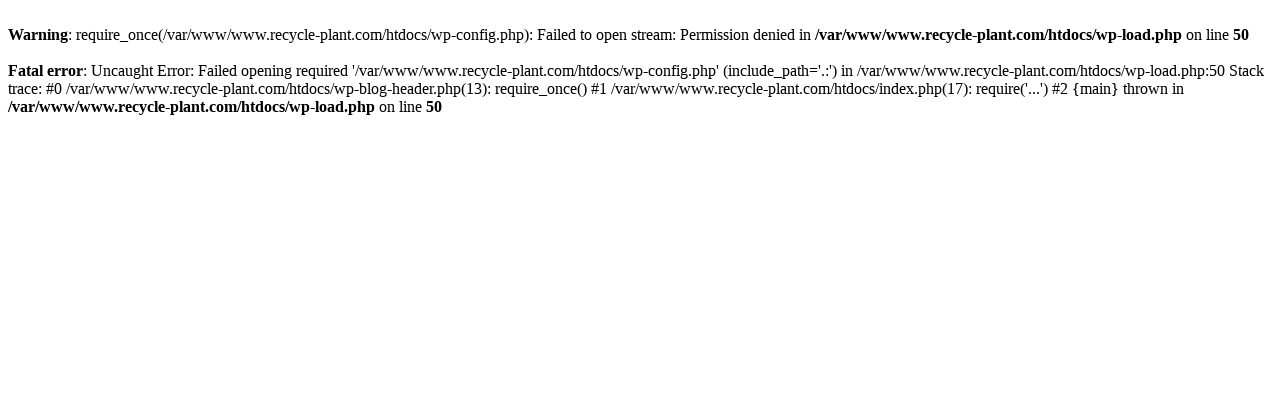

--- FILE ---
content_type: text/html; charset=UTF-8
request_url: https://www.recycle-plant.com/pt/plastic-washing-recycling-machine-exported-to-kenya.html/
body_size: 123
content:
<br />
<b>Warning</b>:  require_once(/var/www/www.recycle-plant.com/htdocs/wp-config.php): Failed to open stream: Permission denied in <b>/var/www/www.recycle-plant.com/htdocs/wp-load.php</b> on line <b>50</b><br />
<br />
<b>Fatal error</b>:  Uncaught Error: Failed opening required '/var/www/www.recycle-plant.com/htdocs/wp-config.php' (include_path='.:') in /var/www/www.recycle-plant.com/htdocs/wp-load.php:50
Stack trace:
#0 /var/www/www.recycle-plant.com/htdocs/wp-blog-header.php(13): require_once()
#1 /var/www/www.recycle-plant.com/htdocs/index.php(17): require('...')
#2 {main}
  thrown in <b>/var/www/www.recycle-plant.com/htdocs/wp-load.php</b> on line <b>50</b><br />
